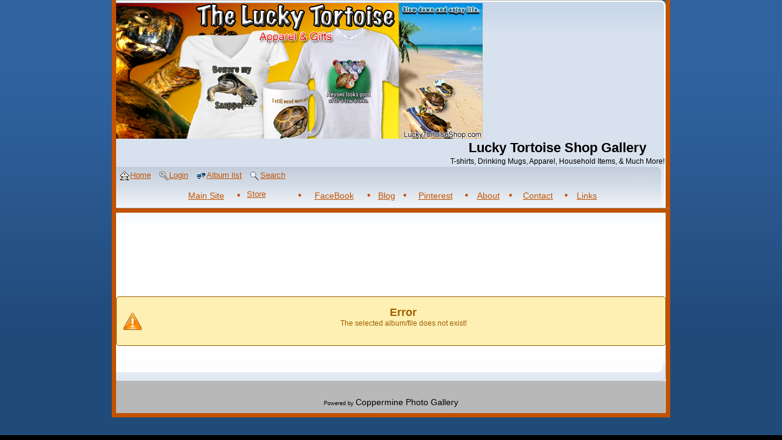

--- FILE ---
content_type: text/html; charset=utf-8
request_url: http://luckytortoiseshop.com/gallery/displayimage.php?album=search&cat=0&pid=32
body_size: 3061
content:
<!DOCTYPE html PUBLIC "-//W3C//DTD XHTML 1.0 Transitional//EN"
   "http://www.w3.org/TR/xhtml1/DTD/xhtml1-transitional.dtd">
<html xmlns="http://www.w3.org/1999/xhtml" xml:lang="en" lang="en" dir="ltr">
<head>
<meta http-equiv="Content-Type" content="text/html; charset=utf-8" />
<meta http-equiv="Pragma" content="no-cache" />
<title>Error - Lucky Tortoise Shop Gallery</title>

<link rel="stylesheet" href="css/coppermine.css" type="text/css" />
<link rel="stylesheet" href="themes/curve/style.css" type="text/css" />
<link rel="shortcut icon" href="favicon.ico" />
<!-- Begin IE6 support -->
<!--[if lt IE 7]>
<style>
body {behavior: url(themes/curve/csshover3.htc );}
.dropmenu li {width: 1px;} .dropmenu li a.firstlevel span.firstlevel {white-space: nowrap;} .main_menu {overflow: auto;}
</style>
<![endif]-->
<!-- End IE6 support -->
<script type="text/javascript">
/* <![CDATA[ */
    var js_vars = {"site_url":"http:\/\/luckytortoiseshop.com\/gallery","debug":false,"icon_dir":"images\/icons\/","lang_close":"Close","icon_close_path":"images\/icons\/close.png","cookies_allowed":true};
/* ]]> */
</script>
<script type="text/javascript" src="js/jquery-1.3.2.js"></script>
<script type="text/javascript" src="js/scripts.js"></script>
<script type="text/javascript" src="js/jquery.greybox.js"></script>
<script type="text/javascript" src="js/jquery.elastic.js"></script>
<script type="text/javascript" src="js/displayimage.js"></script>

<!--
  SVN version info:
  Coppermine version: 1.5.9
  $HeadURL: https://svn.code.sf.net/p/coppermine/code/trunk/cpg1.5.x/themes/curve/template.html $
  $Revision: 7809 $
-->
</head>
<body>
<div align="center"><div id="fb-root"></div>
<script>(function(d, s, id) {
  var js, fjs = d.getElementsByTagName(s)[0];
  if (d.getElementById(id)) return;
  js = d.createElement(s); js.id = id;
  js.src = "//connect.facebook.net/en_US/sdk.js#xfbml=1&version=v2.4";
  fjs.parentNode.insertBefore(js, fjs);
}(document, 'script', 'facebook-jssdk'));</script>
    
    <div id="cpg_logo_block_outer">
        <div class="cpg_logo_block_inner">
            <div id="cpg_logo_block_logo">
                <a href="index.php">
                    <img src="themes/curve/images/coppermine-logo.png" border="0" alt="" />
                </a>
            </div>
            <div id="cpg_logo_block_name">
                <h1>Lucky Tortoise Shop Gallery</h1>
                <h3>T-shirts, Drinking Mugs, Apparel, Household Items, &amp; Much More!</h3>
            </div>
            <div class="clearer"></div>
        </div>
    </div>
    <div id="cpg_header_block_outer">
        <div class="cpg_header_block_inner">
            <div id="main_menu">
                    <ul class="dropmenu">
          
                        <!-- BEGIN home -->
                        <li>
                            <a href="index.php" title="Go to the home page" class="firstlevel" ><span class="firstlevel"><img src="images/icons/home.png" border="0" alt="" width="16" height="16" class="icon" />Home</span></a>
                            
                        </li>
                        <!-- END home -->
                        
                        
                        
                        <!-- BEGIN login -->
                        <li>
                            <a href="login.php?referer=displayimage.php%3Falbum%3Dsearch%26cat%3D0%26pid%3D32" title="Log me in"  class="firstlevel" ><span class="firstlevel"><img src="images/icons/login.png" border="0" alt="" width="16" height="16" class="icon" />Login</span></a>
                        </li>
                        <!-- END login -->
                        
</ul>
                    <ul class="dropmenu">
          
                        
                        <!-- BEGIN album_list -->
                        <li>
                            <a href="index.php?cat=0" title="Go to the album list" class="firstlevel" ><span class="firstlevel"><img src="images/icons/alb_mgr.png" border="0" alt="" width="16" height="16" class="icon" />Album list</span></a>
                            <ul>
                                <!-- BEGIN lastup -->
                                <li>
                                    <a href="thumbnails.php?album=lastup&amp;cat=0" title="Show most recent uploads" rel="nofollow"><span><img src="images/icons/last_uploads.png" border="0" alt="" width="16" height="16" class="icon" />Last uploads</span></a>
                                </li>
                                <!-- END lastup -->
                                <!-- BEGIN lastcom -->
                                <li>
                                    <a href="thumbnails.php?album=lastcom&amp;cat=0" title="Show most recent comments" rel="nofollow"><span><img src="images/icons/comment.png" border="0" alt="" width="16" height="16" class="icon" />Last comments</span></a>
                                </li>
                                <!-- END lastcom -->
                                <!-- BEGIN topn -->
                                <li>
                                    <a href="thumbnails.php?album=topn&amp;cat=0" title="Show most viewed items" rel="nofollow"><span><img src="images/icons/most_viewed.png" border="0" alt="" width="16" height="16" class="icon" />Most viewed</span></a>
                                </li>
                                <!-- END topn -->
                                <!-- BEGIN toprated -->
                                <li>
                                    <a href="thumbnails.php?album=toprated&amp;cat=0" title="Show top rated items" rel="nofollow"><span><img src="images/icons/top_rated.png" border="0" alt="" width="16" height="16" class="icon" />Top rated</span></a>
                                </li>
                                <!-- END toprated -->
                                <!-- BEGIN favpics -->
                                <li>
                                    <a href="thumbnails.php?album=favpics" title="Go to my favorites" rel="nofollow"><span><img src="images/icons/favorites.png" border="0" alt="" width="16" height="16" class="icon" />My Favorites</span></a>
                                </li>
                                <!-- END favpics -->
                            </ul>
                        </li>
                        <!-- END album_list -->
                        <!-- BEGIN search -->
                        <li>
                            <a href="search.php" title="Search the gallery"  class="firstlevel" ><span class="firstlevel"><img src="images/icons/search.png" border="0" alt="" width="16" height="16" class="icon" />Search</span></a>
                        </li>
                        <!-- END search -->
</ul>
                    
                    <br />
<br />
<table width="700" border="0">
                      <tr>
                        <td><div align="center"><a href="http://www.luckytortoiseshop.com">Main Site</a></div></td>
                        <td><div align="center"><img src="http://www.luckytortoiseshop.com/images/dot.png" /></div></td>
                        <td><ul class="dropmenu">
          
                        
                        <!-- BEGIN store -->
                        <li>
                            <a href="http://www.redbubble.com/people/luckytortoise/shop" class="firstlevel" ><span class="firstlevel">Store</span></a>
                      <ul>
                                <!-- END store -->
                                <!-- BEGIN clothing -->
                                <li>
                                    <a href="http://www.redbubble.com/people/luckytortoise/collections/525711-turtles-and-tortoises-at-the-beach" rel="nofollow"><span><img src="images/icons/top_rated.png" border="0" alt="" width="16" height="16" class="icon" />Turtles and Tortoises at the Beach</span></a>                                </li>
                                <!-- END clothing -->
                                <!-- BEGIN mensapparel -->
                                <li>
                                    <a href="http://www.redbubble.com/people/luckytortoise/collections/525717-sporting-turtles" rel="nofollow"><span>Sporting Turtles</span></a>                                </li>
                                <!-- END mensapparel -->
                                <!-- BEGIN womensapparel -->
                                <li>
                                    <a href="http://www.redbubble.com/people/luckytortoise/collections/525831-drinking-turtles" rel="nofollow"><span>Drinking Turtles</span></a>                                </li>
                                <!-- womensapparel -->
                                <!-- BEGIN juniorsapparel -->
                                <li>
                                    <a href="http://www.redbubble.com/people/luckytortoise/collections/525833-holiday-turtles" rel="nofollow"><span>Holiday Turtles</span></a>                                </li>
                                <!-- END juniorsapparel -->
                                <!-- BEGIN kidsapparel -->
                                <li>
                                    <a href="http://www.redbubble.com/people/luckytortoise/collections/525834-turtle-innuendos-and-double-entendres" rel="nofollow"><span>Turtle Innuendos and Double-Entendres</span></a>                                </li>
                                <!-- END kidsapparel -->
					  <!-- BEGIN infantsandtoddlers -->
                                <li>
                                    <a href="http://www.redbubble.com/people/luckytortoise/collections/525843-western-themed-turtles" rel="nofollow"><span>Western Themed Turtles</span></a>                                </li>
                                <!-- END infantsandtoddlers -->
                                <!-- BEGIN totes -->
                                <li>
                                    <a href="http://www.redbubble.com/people/luckytortoise/collections/525891-daring-turtles-and-tortoises" rel="nofollow"><span>Daring Turtles and Tortoises</span></a>                                </li>
                                <!-- END totes -->
                                <!-- BEGIN bedding -->
                                <li>
                                    <a href="http://www.redbubble.com/people/luckytortoise/collections/525896-misc-turtles-and-tortoises" rel="nofollow"><span>Misc. Turtles and Tortoises</span></a>                                </li>
                                <!-- END bedding -->
                                <!-- BEGIN twinbedding -->
                                <li>
                                    <a href="http://www.redbubble.com/people/luckytortoise/collections/525962-i-brake-for-turtles" rel="nofollow"><span>I Brake For Turtles</span></a>                                </li>
                                <!-- END twinbedding -->
                                </ul></td>
                        <td><div align="center"><img src="http://www.luckytortoiseshop.com/images/dot.png" /></div></td>
                        <td><div align="center"><a href="https://www.facebook.com/TheLuckyTortoise/">FaceBook</a></div></td>
                        <td><div align="center"><img src="http://www.luckytortoiseshop.com/images/dot.png" /></div></td>
                        <td><div align="center"><a href="https://theluckytortoise.wordpress.com/">Blog</a></div></td>
                        <td><div align="center"><img src="http://www.luckytortoiseshop.com/images/dot.png" /></div></td>
                        <td><div align="center"><a href="https://www.pinterest.com/ltortoise/lucky-tortoise-graphic-designs/">Pinterest</a></div></td>
                        <td><div align="center"><img src="http://www.luckytortoiseshop.com/images/dot.png" /></div></td>
                        <td><div align="center"><a href="http://www.luckytortoiseshop.com/about.html">About</a></div></td>
                        <td><div align="center"><img src="http://www.luckytortoiseshop.com/images/dot.png" /></div></td>
                        <td><div align="center"><a href="http://www.luckytortoiseshop.com/contact.html">Contact</a></div></td>
                        <td><div align="center"><img src="http://www.luckytortoiseshop.com/images/dot.png" /></div></td>
                        <td><div align="center"><a href="http://www.luckytortoiseshop.com/links.html">Links</a></div></td>
                      </tr>
                    </table>
<hr class="hr"/>  <br />
     
            <div class="fb-like" data-href="https://www.facebook.com/TheLuckyTortoise/" data-width="100" data-layout="standard" data-action="like" data-show-faces="false" data-share="true"></div> <!-- Start of StatCounter Code for Default Guide -->
        <script type="text/javascript">
var sc_project=10212095; 
var sc_invisible=1; 
var sc_security="67790e91"; 
var scJsHost = (("https:" == document.location.protocol) ?
"https://secure." : "http://www.");
document.write("<sc"+"ript type='text/javascript' src='" +
scJsHost+
"statcounter.com/counter/counter.js'></"+"script>");
      </script>
        <br />
        <script type="text/javascript">
var sc_project=10212095; 
var sc_invisible=1; 
var sc_security="67790e91"; 
var scJsHost = (("https:" == document.location.protocol) ?
"https://secure." : "http://www.");
document.write("<sc"+"ript type='text/javascript' src='" +
scJsHost+
"statcounter.com/counter/counter.js'></"+"script>");
      </script>
            </div><!-- Begin IE7 support --><img src="images/spacer.gif" class="menuheight" alt="" /><!-- End IE7 support -->
            <div class="clearer"></div>
            
        </div>
    </div>
    <div id="cpg_main_block_outer">
        <div class="cpg_main_block_inner">
            <!-- cpg_die -->                    <div class="cpg_message_warning">
                        <h2>Error</h2>
                        <span class="cpg_user_message">The selected album/file does not exist!</span>


                        <br /><br />
                    </div>

            <br /> <!-- workaround for issue 64492 - do not remove the line break! -->
        </div>
    </div>
    <div id="cpg_footer_block_outer">
        <div class="cpg_footer_block_inner">
            
            
<div class="footer" align="center" style="padding:10px;display:block;visibility:visible; font-family: Verdana,Arial,sans-serif;">Powered by <a href="http://coppermine-gallery.net/" title="Coppermine Photo Gallery" rel="external">Coppermine Photo Gallery</a></div>
        </div>
    </div><br /></div>
<!--Coppermine Photo Gallery 1.5.40 (stable)-->
</body>
</html>